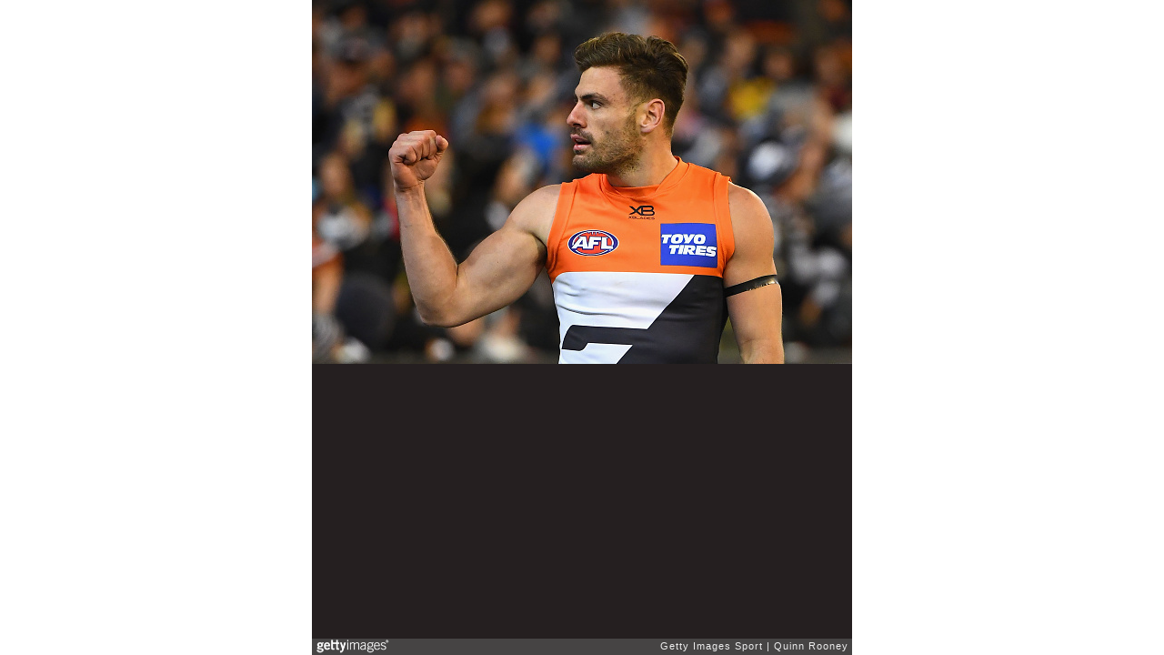

--- FILE ---
content_type: text/html; charset=UTF-8
request_url: https://embed.gettyimages.com/embed/1033530662?et=1tKUbSaxRHllwrNSgu36rQ&tld=com.au&sig=zzGWMpwhJ9zNFuMY2lsDU19na5Wdo1wCc1eS2Mty3n8=&caption=true&ver=1
body_size: 7835
content:



<!DOCTYPE html>
<html>
  <head>
    <base target="_parent" />
    <title>AFL Semi Final - Collingwood v GWS [Getty Images]</title>
    <meta http-equiv="X-UA-Compatible" content="IE=edge,chrome=1" />
    <meta name="robots" content="noindex, follow" />
    <meta name="viewport" content="width=device-width, initial-scale=1.0" />
    <!--[if lt IE 10]>
    <script src="//html5shiv.googlecode.com/svn/trunk/html5.js"></script>
    <![endif]-->
    <meta name="twitter:card" content="photo" />
    <meta name="twitter:site" content="@GettyImages" />
    <meta name="twitter:title" content="1033530662 / Quinn Rooney / Getty Images Sport" />
    <meta property="og:description" content="Quinn Rooney / Getty Images Sport" />
    <meta property="og:image" content="https://embed-cdn.gettyimages.com/photos/stephen-coniglio-of-the-giants-celebrates-kicking-a-goal-during-the-picture-id1033530662?k=6&amp;m=1033530662&amp;s=594x594&amp;w=0&amp;h=Ax7QIszTTeeDMncg1DItmRVujIGIA4S3V8p4XZuZILs=&amp;Expires=1768611600&amp;Key-Pair-Id=APKAIJLYLGZE3LWJLKRA&amp;Signature=mSgr123vehuTqZDwbWhI8Xu3c918FaCHuDMeGdsMT2ej8qiwo5EPgNBcltW1iH-uDjP5j2tstyFPmUV~rU7gmRkZDyO9G651k69vauVdJFi9Btzy4a2xJI56FsDbn48cEO~do5fX~pmdqk-ASp93HivhqCDi8LfJeU95khrJUYHdkgqPsA2WKrrHP5gye7EmxU3uiJLxhF3iRd2Sb-xYpp0DXA4bmRs9u7if4cIZ7Hg~u2XGEvLqDRPAtgusKizZ7ygSSimPzHKxoiJgK2mDI0T3RNRmpXnDi~vGjhPybYZOXCLh~8EANH28mAtiyfCuG59bGJiGbzmyrfFcaPsyP~V~ckG~Ty6uyQh1PdYbVzwzhAtfrXiuAic40EswJhB0BnyKLetQtzP4JVZnBbu9jL-X9uJ0Dyv9kj6m9lZ7DO1BVOsju96DetlnQsbQA7hYbqqj9p-yMDBmzY7ketc5xGlPLLrF2Jw33igA9wzVlG32exUSanxI7QvW7rcS9OwiB0rZ~8po1RcWhi3xXs-f6xW4NxJEt4PV8Cke2aCElZJNuktN2z-Tsxf2UNonW436Y860oqgLN6lg6D7eUIZ6zva4KEhAwX7-d8kFW9MhG0N-syytJeMbLSw7PhWfLqBz43-O5LagFTzsE1ITBvQB3qjabZkaT2Jq4iO-sDgeiZ0_" />
    <meta property="og:url" content="http://www.gettyimages.com.au/detail/1033530662" />
    <meta property="og:site_name" content="Getty Images" />
    <meta name="getty:adp" content="http://www.gettyimages.com.au/detail/1033530662" />

    

    <script src="//ajax.googleapis.com/ajax/libs/jquery/1.10.2/jquery.min.js"></script>
    
  </head>

  <body class="embed">

  <link rel="stylesheet" type="text/css" href="//embed-cdn.gettyimages.com/css/2977517/style.css" />

<div id="fb-root"></div>
<section id="body-wrapper"  data-frame-width="594" data-frame-height="400">
  
  
  

  <div id="embed-body" data-spectrum-base-url="//spectrum.gettyimages.com/v3/signals" data-asset-ids="" style="max-width:594px;">
    
    
      
    <div id="slide-0" class="slide active" data-asset-id="1033530662"
                                                                                       data-collection-id="57" data-asset-product-type="Sport" data-content-type="still image">
      <main class="solo">
        <figure>
          
            
              <ul class="reblog solo">
  
  <li id="li-fb" class="li-button">
    <div class="icon-button icon-fb" title="Share on Facebook"  onclick="return Embed.Social().facebook('http://www.gettyimages.com/consumer/share/assets/1033530662');" ></div>
  </li>
  
  <li id="li-twitter" class="li-button">
    <a class="icon-button icon-twitter" title="Share on Twitter"  onclick="return Embed.Social().twitter('http://www.gettyimages.com/consumer/share/assets/1033530662', 'AFL Semi Final - Collingwood v GWS');" ></a>
  </li>
  <li id="li-pinterest" class="li-button">
    <a class="icon-button icon-pinterest" title="Share on Pinterest"  onclick="return Embed.Social().pinterest('\/\/www.pinterest.com\/pin\/create\/button?url=http%3A%2F%2Fwww.gettyimages.com.au%2Fdetail%2F1033530662%3Fet%3D1tKUbSaxRHllwrNSgu36rQ%26share%3Dembed_Pinterest\x26media=http%3A%2F%2Fmedia.gettyimages.com%2Fphotos%2Fstephen-coniglio-of-the-giants-celebrates-kicking-a-goal-during-the-picture-id1033530662\x26description=Stephen Coniglio of the Giants celebrates kicking a goal during the AFL Semi Final match between the Collingwood Magpies and the Greater Western Sydney Giants at Melbourne Cricket Ground on September 15, 2018 in Melbourne, Australia.  (Photo by Quinn Rooney\/Getty Images)');" ></a>
  </li>
  
</ul>

            

            
              <figcaption onselectstart="return false">
                <p class="show-more">
                  <a target="_blank" onclick="Embed.ClickHandler().click('http:\/\/www.gettyimages.com.au\/detail\/1033530662?et=1tKUbSaxRHllwrNSgu36rQ')" href="http://www.gettyimages.com.au/detail/1033530662?et=1tKUbSaxRHllwrNSgu36rQ">see more</a>
                </p>
                <p class="caption-text">MELBOURNE, AUSTRALIA - SEPTEMBER 15:  Stephen Coniglio of the Giants celebrates kicking a goal during the AFL Semi Final match between the Collingwood Magpies and the Greater Western Sydney Giants at Melbourne Cricket Ground on September 15, 2018 in Melbourne, Australia.  (Photo by Quinn Rooney/Getty Images)</p>
              </figcaption>
            

            
                <aside class="assetcomp-overlay" onclick="if (!Embed.MediaQuery().mobile() &&  true ) { window.open('http:\/\/www.gettyimages.com.au\/detail\/1033530662?et=1tKUbSaxRHllwrNSgu36rQ', '_blank'); Embed.ClickHandler().click('ADP'); return false; }" data-url='http://www.gettyimages.com.au/detail/1033530662?et=1tKUbSaxRHllwrNSgu36rQ'></aside>
                <a href="http://www.gettyimages.com.au/detail/1033530662?et=1tKUbSaxRHllwrNSgu36rQ" target="_blank" class="assetcomp-link">
                  <img class="assetcomp" id="assetcomp-0" alt="MELBOURNE, AUSTRALIA - SEPTEMBER 15:  Stephen Coniglio of the Giants celebrates kicking a goal during the AFL Semi Final match between the Collingwood Magpies and the Greater Western Sydney Giants at Melbourne Cricket Ground on September 15, 2018 in Melbourne, Australia.  (Photo by Quinn Rooney/Getty Images)" src="https://embed-cdn.gettyimages.com/photos/stephen-coniglio-of-the-giants-celebrates-kicking-a-goal-during-the-picture-id1033530662?k=6&amp;m=1033530662&amp;s=594x594&amp;w=0&amp;h=Ax7QIszTTeeDMncg1DItmRVujIGIA4S3V8p4XZuZILs=&amp;Expires=1768611600&amp;Key-Pair-Id=APKAIJLYLGZE3LWJLKRA&amp;Signature=mSgr123vehuTqZDwbWhI8Xu3c918FaCHuDMeGdsMT2ej8qiwo5EPgNBcltW1iH-uDjP5j2tstyFPmUV~rU7gmRkZDyO9G651k69vauVdJFi9Btzy4a2xJI56FsDbn48cEO~do5fX~pmdqk-ASp93HivhqCDi8LfJeU95khrJUYHdkgqPsA2WKrrHP5gye7EmxU3uiJLxhF3iRd2Sb-xYpp0DXA4bmRs9u7if4cIZ7Hg~u2XGEvLqDRPAtgusKizZ7ygSSimPzHKxoiJgK2mDI0T3RNRmpXnDi~vGjhPybYZOXCLh~8EANH28mAtiyfCuG59bGJiGbzmyrfFcaPsyP~V~ckG~Ty6uyQh1PdYbVzwzhAtfrXiuAic40EswJhB0BnyKLetQtzP4JVZnBbu9jL-X9uJ0Dyv9kj6m9lZ7DO1BVOsju96DetlnQsbQA7hYbqqj9p-yMDBmzY7ketc5xGlPLLrF2Jw33igA9wzVlG32exUSanxI7QvW7rcS9OwiB0rZ~8po1RcWhi3xXs-f6xW4NxJEt4PV8Cke2aCElZJNuktN2z-Tsxf2UNonW436Y860oqgLN6lg6D7eUIZ6zva4KEhAwX7-d8kFW9MhG0N-syytJeMbLSw7PhWfLqBz43-O5LagFTzsE1ITBvQB3qjabZkaT2Jq4iO-sDgeiZ0_" />
                </a>
            
          
        </figure>
        <div class="image-footer">
          <div class="logo-container">
            <img src='//embed-cdn.gettyimages.com/images/2977517/gi-logo.png' width="82" height="15" class="gi-icon" alt="Getty Images" />
          </div>
          <div class="meta">
            <p class="footer-text">
              <span class="collection" title="Getty Images Sport" data-field="collection">Getty Images Sport</span>
              <span class="photographer" title="Quinn Rooney" data-field="photographer">Quinn Rooney</span>
            </p>
          </div>
        </div>
      </main>
      
    </div>
    
  </section>

<menu id="radial-menu">
  <ul>
    <li id="radial-item-share" class="radial-item" onclick="return Embed.SocialMenu().show();"></li>
  </ul>
</menu>

<script type="text/javascript">
  $(document).ready(function() { Embed.version = "1"; });
</script>
<script type="text/javascript" src="//embed-cdn.gettyimages.com/js/2977517/embed-bundle.js"></script>
<script type="text/javascript">
  $(document).ready(function () {
    Embed.Bootstrapper().init();
  });
</script>


  </body>
</html>

